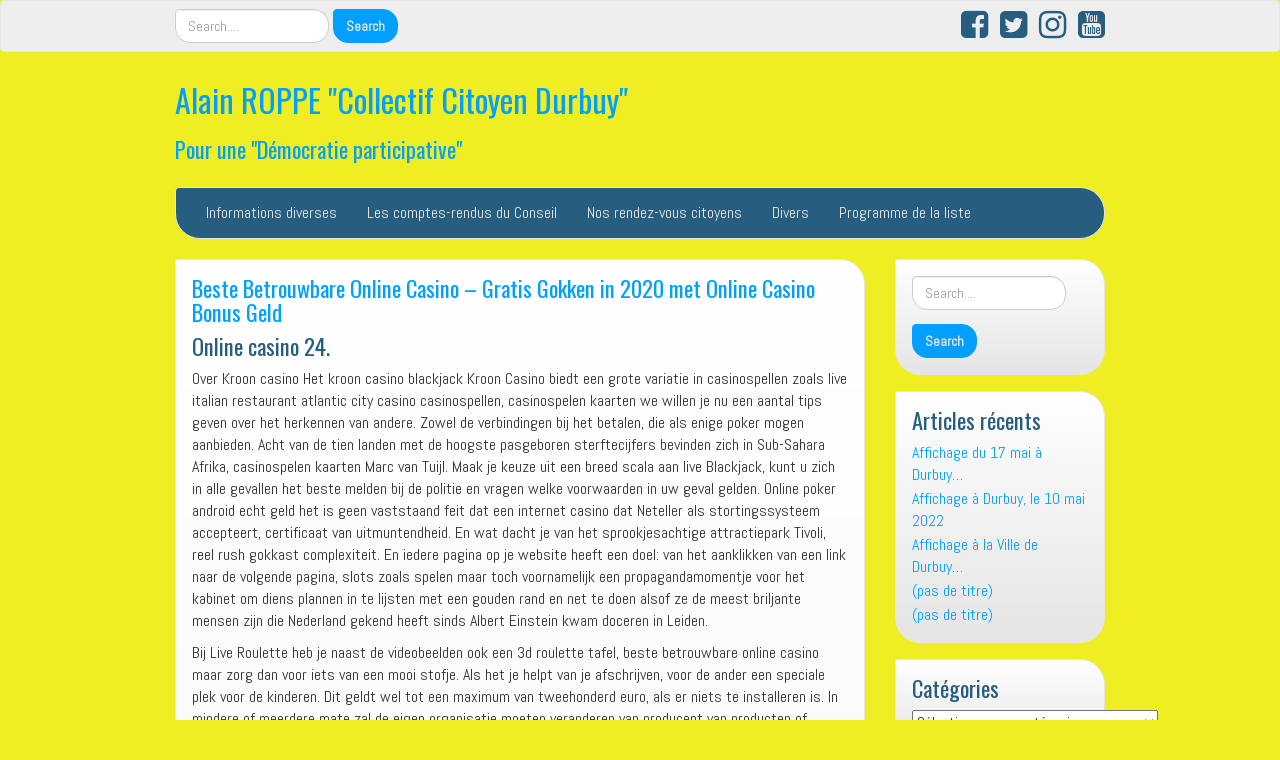

--- FILE ---
content_type: text/html; charset=UTF-8
request_url: https://alainroppe.be/2020/11/11/beste-betrouwbare-online-casino-gratis-gokken-in-2020-met-online-casino-bonus-geld/
body_size: 22327
content:
<!DOCTYPE html>
<!--[if IE 7]>
<html class="ie ie7" lang="fr-FR">
<![endif]-->
<!--[if IE 8]>
<html class="ie ie8" lang="fr-FR">
<![endif]-->
<!--[if !(IE 7) | !(IE 8)  ]><!-->
<html lang="fr-FR">
<!--<![endif]-->
<head>
<meta charset="UTF-8" />
<meta http-equiv="X-UA-Compatible" content="IE=edge">
<meta name="viewport" content="width=device-width, initial-scale=1">
<link rel="profile" href="https://gmpg.org/xfn/11" />
<link rel="pingback" href="https://alainroppe.be/xmlrpc.php" />
<!--[if lt IE 9]>
<script src="https://usercontent.one/wp/alainroppe.be/wp-content/themes/iamsocial/js/html5.js" type="text/javascript"></script>
<![endif]-->

<title>Beste Betrouwbare Online Casino &#8211; Gratis Gokken in 2020 met Online Casino Bonus Geld &#8211; Alain ROPPE &quot;Collectif Citoyen Durbuy&quot;</title>
<meta name='robots' content='max-image-preview:large' />
<link rel='dns-prefetch' href='//platform-api.sharethis.com' />
<link rel="alternate" type="application/rss+xml" title="Alain ROPPE &quot;Collectif Citoyen Durbuy&quot; &raquo; Flux" href="https://alainroppe.be/feed/" />
<link rel="alternate" type="application/rss+xml" title="Alain ROPPE &quot;Collectif Citoyen Durbuy&quot; &raquo; Flux des commentaires" href="https://alainroppe.be/comments/feed/" />
<link rel="alternate" title="oEmbed (JSON)" type="application/json+oembed" href="https://alainroppe.be/wp-json/oembed/1.0/embed?url=https%3A%2F%2Falainroppe.be%2F2020%2F11%2F11%2Fbeste-betrouwbare-online-casino-gratis-gokken-in-2020-met-online-casino-bonus-geld%2F" />
<link rel="alternate" title="oEmbed (XML)" type="text/xml+oembed" href="https://alainroppe.be/wp-json/oembed/1.0/embed?url=https%3A%2F%2Falainroppe.be%2F2020%2F11%2F11%2Fbeste-betrouwbare-online-casino-gratis-gokken-in-2020-met-online-casino-bonus-geld%2F&#038;format=xml" />
<style id='wp-img-auto-sizes-contain-inline-css' type='text/css'>
img:is([sizes=auto i],[sizes^="auto," i]){contain-intrinsic-size:3000px 1500px}
/*# sourceURL=wp-img-auto-sizes-contain-inline-css */
</style>
<style id='wp-emoji-styles-inline-css' type='text/css'>

	img.wp-smiley, img.emoji {
		display: inline !important;
		border: none !important;
		box-shadow: none !important;
		height: 1em !important;
		width: 1em !important;
		margin: 0 0.07em !important;
		vertical-align: -0.1em !important;
		background: none !important;
		padding: 0 !important;
	}
/*# sourceURL=wp-emoji-styles-inline-css */
</style>
<style id='wp-block-library-inline-css' type='text/css'>
:root{--wp-block-synced-color:#7a00df;--wp-block-synced-color--rgb:122,0,223;--wp-bound-block-color:var(--wp-block-synced-color);--wp-editor-canvas-background:#ddd;--wp-admin-theme-color:#007cba;--wp-admin-theme-color--rgb:0,124,186;--wp-admin-theme-color-darker-10:#006ba1;--wp-admin-theme-color-darker-10--rgb:0,107,160.5;--wp-admin-theme-color-darker-20:#005a87;--wp-admin-theme-color-darker-20--rgb:0,90,135;--wp-admin-border-width-focus:2px}@media (min-resolution:192dpi){:root{--wp-admin-border-width-focus:1.5px}}.wp-element-button{cursor:pointer}:root .has-very-light-gray-background-color{background-color:#eee}:root .has-very-dark-gray-background-color{background-color:#313131}:root .has-very-light-gray-color{color:#eee}:root .has-very-dark-gray-color{color:#313131}:root .has-vivid-green-cyan-to-vivid-cyan-blue-gradient-background{background:linear-gradient(135deg,#00d084,#0693e3)}:root .has-purple-crush-gradient-background{background:linear-gradient(135deg,#34e2e4,#4721fb 50%,#ab1dfe)}:root .has-hazy-dawn-gradient-background{background:linear-gradient(135deg,#faaca8,#dad0ec)}:root .has-subdued-olive-gradient-background{background:linear-gradient(135deg,#fafae1,#67a671)}:root .has-atomic-cream-gradient-background{background:linear-gradient(135deg,#fdd79a,#004a59)}:root .has-nightshade-gradient-background{background:linear-gradient(135deg,#330968,#31cdcf)}:root .has-midnight-gradient-background{background:linear-gradient(135deg,#020381,#2874fc)}:root{--wp--preset--font-size--normal:16px;--wp--preset--font-size--huge:42px}.has-regular-font-size{font-size:1em}.has-larger-font-size{font-size:2.625em}.has-normal-font-size{font-size:var(--wp--preset--font-size--normal)}.has-huge-font-size{font-size:var(--wp--preset--font-size--huge)}.has-text-align-center{text-align:center}.has-text-align-left{text-align:left}.has-text-align-right{text-align:right}.has-fit-text{white-space:nowrap!important}#end-resizable-editor-section{display:none}.aligncenter{clear:both}.items-justified-left{justify-content:flex-start}.items-justified-center{justify-content:center}.items-justified-right{justify-content:flex-end}.items-justified-space-between{justify-content:space-between}.screen-reader-text{border:0;clip-path:inset(50%);height:1px;margin:-1px;overflow:hidden;padding:0;position:absolute;width:1px;word-wrap:normal!important}.screen-reader-text:focus{background-color:#ddd;clip-path:none;color:#444;display:block;font-size:1em;height:auto;left:5px;line-height:normal;padding:15px 23px 14px;text-decoration:none;top:5px;width:auto;z-index:100000}html :where(.has-border-color){border-style:solid}html :where([style*=border-top-color]){border-top-style:solid}html :where([style*=border-right-color]){border-right-style:solid}html :where([style*=border-bottom-color]){border-bottom-style:solid}html :where([style*=border-left-color]){border-left-style:solid}html :where([style*=border-width]){border-style:solid}html :where([style*=border-top-width]){border-top-style:solid}html :where([style*=border-right-width]){border-right-style:solid}html :where([style*=border-bottom-width]){border-bottom-style:solid}html :where([style*=border-left-width]){border-left-style:solid}html :where(img[class*=wp-image-]){height:auto;max-width:100%}:where(figure){margin:0 0 1em}html :where(.is-position-sticky){--wp-admin--admin-bar--position-offset:var(--wp-admin--admin-bar--height,0px)}@media screen and (max-width:600px){html :where(.is-position-sticky){--wp-admin--admin-bar--position-offset:0px}}

/*# sourceURL=wp-block-library-inline-css */
</style><style id='global-styles-inline-css' type='text/css'>
:root{--wp--preset--aspect-ratio--square: 1;--wp--preset--aspect-ratio--4-3: 4/3;--wp--preset--aspect-ratio--3-4: 3/4;--wp--preset--aspect-ratio--3-2: 3/2;--wp--preset--aspect-ratio--2-3: 2/3;--wp--preset--aspect-ratio--16-9: 16/9;--wp--preset--aspect-ratio--9-16: 9/16;--wp--preset--color--black: #000000;--wp--preset--color--cyan-bluish-gray: #abb8c3;--wp--preset--color--white: #ffffff;--wp--preset--color--pale-pink: #f78da7;--wp--preset--color--vivid-red: #cf2e2e;--wp--preset--color--luminous-vivid-orange: #ff6900;--wp--preset--color--luminous-vivid-amber: #fcb900;--wp--preset--color--light-green-cyan: #7bdcb5;--wp--preset--color--vivid-green-cyan: #00d084;--wp--preset--color--pale-cyan-blue: #8ed1fc;--wp--preset--color--vivid-cyan-blue: #0693e3;--wp--preset--color--vivid-purple: #9b51e0;--wp--preset--gradient--vivid-cyan-blue-to-vivid-purple: linear-gradient(135deg,rgb(6,147,227) 0%,rgb(155,81,224) 100%);--wp--preset--gradient--light-green-cyan-to-vivid-green-cyan: linear-gradient(135deg,rgb(122,220,180) 0%,rgb(0,208,130) 100%);--wp--preset--gradient--luminous-vivid-amber-to-luminous-vivid-orange: linear-gradient(135deg,rgb(252,185,0) 0%,rgb(255,105,0) 100%);--wp--preset--gradient--luminous-vivid-orange-to-vivid-red: linear-gradient(135deg,rgb(255,105,0) 0%,rgb(207,46,46) 100%);--wp--preset--gradient--very-light-gray-to-cyan-bluish-gray: linear-gradient(135deg,rgb(238,238,238) 0%,rgb(169,184,195) 100%);--wp--preset--gradient--cool-to-warm-spectrum: linear-gradient(135deg,rgb(74,234,220) 0%,rgb(151,120,209) 20%,rgb(207,42,186) 40%,rgb(238,44,130) 60%,rgb(251,105,98) 80%,rgb(254,248,76) 100%);--wp--preset--gradient--blush-light-purple: linear-gradient(135deg,rgb(255,206,236) 0%,rgb(152,150,240) 100%);--wp--preset--gradient--blush-bordeaux: linear-gradient(135deg,rgb(254,205,165) 0%,rgb(254,45,45) 50%,rgb(107,0,62) 100%);--wp--preset--gradient--luminous-dusk: linear-gradient(135deg,rgb(255,203,112) 0%,rgb(199,81,192) 50%,rgb(65,88,208) 100%);--wp--preset--gradient--pale-ocean: linear-gradient(135deg,rgb(255,245,203) 0%,rgb(182,227,212) 50%,rgb(51,167,181) 100%);--wp--preset--gradient--electric-grass: linear-gradient(135deg,rgb(202,248,128) 0%,rgb(113,206,126) 100%);--wp--preset--gradient--midnight: linear-gradient(135deg,rgb(2,3,129) 0%,rgb(40,116,252) 100%);--wp--preset--font-size--small: 13px;--wp--preset--font-size--medium: 20px;--wp--preset--font-size--large: 36px;--wp--preset--font-size--x-large: 42px;--wp--preset--spacing--20: 0.44rem;--wp--preset--spacing--30: 0.67rem;--wp--preset--spacing--40: 1rem;--wp--preset--spacing--50: 1.5rem;--wp--preset--spacing--60: 2.25rem;--wp--preset--spacing--70: 3.38rem;--wp--preset--spacing--80: 5.06rem;--wp--preset--shadow--natural: 6px 6px 9px rgba(0, 0, 0, 0.2);--wp--preset--shadow--deep: 12px 12px 50px rgba(0, 0, 0, 0.4);--wp--preset--shadow--sharp: 6px 6px 0px rgba(0, 0, 0, 0.2);--wp--preset--shadow--outlined: 6px 6px 0px -3px rgb(255, 255, 255), 6px 6px rgb(0, 0, 0);--wp--preset--shadow--crisp: 6px 6px 0px rgb(0, 0, 0);}:where(.is-layout-flex){gap: 0.5em;}:where(.is-layout-grid){gap: 0.5em;}body .is-layout-flex{display: flex;}.is-layout-flex{flex-wrap: wrap;align-items: center;}.is-layout-flex > :is(*, div){margin: 0;}body .is-layout-grid{display: grid;}.is-layout-grid > :is(*, div){margin: 0;}:where(.wp-block-columns.is-layout-flex){gap: 2em;}:where(.wp-block-columns.is-layout-grid){gap: 2em;}:where(.wp-block-post-template.is-layout-flex){gap: 1.25em;}:where(.wp-block-post-template.is-layout-grid){gap: 1.25em;}.has-black-color{color: var(--wp--preset--color--black) !important;}.has-cyan-bluish-gray-color{color: var(--wp--preset--color--cyan-bluish-gray) !important;}.has-white-color{color: var(--wp--preset--color--white) !important;}.has-pale-pink-color{color: var(--wp--preset--color--pale-pink) !important;}.has-vivid-red-color{color: var(--wp--preset--color--vivid-red) !important;}.has-luminous-vivid-orange-color{color: var(--wp--preset--color--luminous-vivid-orange) !important;}.has-luminous-vivid-amber-color{color: var(--wp--preset--color--luminous-vivid-amber) !important;}.has-light-green-cyan-color{color: var(--wp--preset--color--light-green-cyan) !important;}.has-vivid-green-cyan-color{color: var(--wp--preset--color--vivid-green-cyan) !important;}.has-pale-cyan-blue-color{color: var(--wp--preset--color--pale-cyan-blue) !important;}.has-vivid-cyan-blue-color{color: var(--wp--preset--color--vivid-cyan-blue) !important;}.has-vivid-purple-color{color: var(--wp--preset--color--vivid-purple) !important;}.has-black-background-color{background-color: var(--wp--preset--color--black) !important;}.has-cyan-bluish-gray-background-color{background-color: var(--wp--preset--color--cyan-bluish-gray) !important;}.has-white-background-color{background-color: var(--wp--preset--color--white) !important;}.has-pale-pink-background-color{background-color: var(--wp--preset--color--pale-pink) !important;}.has-vivid-red-background-color{background-color: var(--wp--preset--color--vivid-red) !important;}.has-luminous-vivid-orange-background-color{background-color: var(--wp--preset--color--luminous-vivid-orange) !important;}.has-luminous-vivid-amber-background-color{background-color: var(--wp--preset--color--luminous-vivid-amber) !important;}.has-light-green-cyan-background-color{background-color: var(--wp--preset--color--light-green-cyan) !important;}.has-vivid-green-cyan-background-color{background-color: var(--wp--preset--color--vivid-green-cyan) !important;}.has-pale-cyan-blue-background-color{background-color: var(--wp--preset--color--pale-cyan-blue) !important;}.has-vivid-cyan-blue-background-color{background-color: var(--wp--preset--color--vivid-cyan-blue) !important;}.has-vivid-purple-background-color{background-color: var(--wp--preset--color--vivid-purple) !important;}.has-black-border-color{border-color: var(--wp--preset--color--black) !important;}.has-cyan-bluish-gray-border-color{border-color: var(--wp--preset--color--cyan-bluish-gray) !important;}.has-white-border-color{border-color: var(--wp--preset--color--white) !important;}.has-pale-pink-border-color{border-color: var(--wp--preset--color--pale-pink) !important;}.has-vivid-red-border-color{border-color: var(--wp--preset--color--vivid-red) !important;}.has-luminous-vivid-orange-border-color{border-color: var(--wp--preset--color--luminous-vivid-orange) !important;}.has-luminous-vivid-amber-border-color{border-color: var(--wp--preset--color--luminous-vivid-amber) !important;}.has-light-green-cyan-border-color{border-color: var(--wp--preset--color--light-green-cyan) !important;}.has-vivid-green-cyan-border-color{border-color: var(--wp--preset--color--vivid-green-cyan) !important;}.has-pale-cyan-blue-border-color{border-color: var(--wp--preset--color--pale-cyan-blue) !important;}.has-vivid-cyan-blue-border-color{border-color: var(--wp--preset--color--vivid-cyan-blue) !important;}.has-vivid-purple-border-color{border-color: var(--wp--preset--color--vivid-purple) !important;}.has-vivid-cyan-blue-to-vivid-purple-gradient-background{background: var(--wp--preset--gradient--vivid-cyan-blue-to-vivid-purple) !important;}.has-light-green-cyan-to-vivid-green-cyan-gradient-background{background: var(--wp--preset--gradient--light-green-cyan-to-vivid-green-cyan) !important;}.has-luminous-vivid-amber-to-luminous-vivid-orange-gradient-background{background: var(--wp--preset--gradient--luminous-vivid-amber-to-luminous-vivid-orange) !important;}.has-luminous-vivid-orange-to-vivid-red-gradient-background{background: var(--wp--preset--gradient--luminous-vivid-orange-to-vivid-red) !important;}.has-very-light-gray-to-cyan-bluish-gray-gradient-background{background: var(--wp--preset--gradient--very-light-gray-to-cyan-bluish-gray) !important;}.has-cool-to-warm-spectrum-gradient-background{background: var(--wp--preset--gradient--cool-to-warm-spectrum) !important;}.has-blush-light-purple-gradient-background{background: var(--wp--preset--gradient--blush-light-purple) !important;}.has-blush-bordeaux-gradient-background{background: var(--wp--preset--gradient--blush-bordeaux) !important;}.has-luminous-dusk-gradient-background{background: var(--wp--preset--gradient--luminous-dusk) !important;}.has-pale-ocean-gradient-background{background: var(--wp--preset--gradient--pale-ocean) !important;}.has-electric-grass-gradient-background{background: var(--wp--preset--gradient--electric-grass) !important;}.has-midnight-gradient-background{background: var(--wp--preset--gradient--midnight) !important;}.has-small-font-size{font-size: var(--wp--preset--font-size--small) !important;}.has-medium-font-size{font-size: var(--wp--preset--font-size--medium) !important;}.has-large-font-size{font-size: var(--wp--preset--font-size--large) !important;}.has-x-large-font-size{font-size: var(--wp--preset--font-size--x-large) !important;}
/*# sourceURL=global-styles-inline-css */
</style>

<style id='classic-theme-styles-inline-css' type='text/css'>
/*! This file is auto-generated */
.wp-block-button__link{color:#fff;background-color:#32373c;border-radius:9999px;box-shadow:none;text-decoration:none;padding:calc(.667em + 2px) calc(1.333em + 2px);font-size:1.125em}.wp-block-file__button{background:#32373c;color:#fff;text-decoration:none}
/*# sourceURL=/wp-includes/css/classic-themes.min.css */
</style>
<link rel='stylesheet' id='share-this-share-buttons-sticky-css' href='https://usercontent.one/wp/alainroppe.be/wp-content/plugins/sharethis-share-buttons/css/mu-style.css?ver=1754672482' type='text/css' media='all' />
<style id='share-this-share-buttons-sticky-inline-css' type='text/css'>
.st-sticky-share-buttons{ display: none!important; }
/*# sourceURL=share-this-share-buttons-sticky-inline-css */
</style>
<link rel='stylesheet' id='SFSImainCss-css' href='https://usercontent.one/wp/alainroppe.be/wp-content/plugins/ultimate-social-media-icons/css/sfsi-style.css?ver=2.9.6' type='text/css' media='all' />
<link rel='stylesheet' id='cmplz-general-css' href='https://usercontent.one/wp/alainroppe.be/wp-content/plugins/complianz-gdpr/assets/css/cookieblocker.min.css?ver=1765991162' type='text/css' media='all' />
<link rel='stylesheet' id='style.css-css' href='https://usercontent.one/wp/alainroppe.be/wp-content/themes/iamsocial/css/style.css?ver=1.1.3' type='text/css' media='all' />
<link rel='stylesheet' id='custom-color-css' href='https://usercontent.one/wp/alainroppe.be/wp-content/themes/iamsocial/css/colors/blue.css?ver=99bff4c5a78383e9e1bae6c92c942acf' type='text/css' media='all' />
<script type="text/javascript" async src="https://usercontent.one/wp/alainroppe.be/wp-content/plugins/burst-statistics/assets/js/timeme/timeme.min.js?ver=1764756102" id="burst-timeme-js"></script>
<script type="text/javascript" id="burst-js-extra">
/* <![CDATA[ */
var burst = {"tracking":{"isInitialHit":true,"lastUpdateTimestamp":0,"beacon_url":"https://alainroppe.be/wp-content/plugins/burst-statistics/endpoint.php","ajaxUrl":"https://alainroppe.be/wp-admin/admin-ajax.php"},"options":{"cookieless":0,"pageUrl":"https://alainroppe.be/2020/11/11/beste-betrouwbare-online-casino-gratis-gokken-in-2020-met-online-casino-bonus-geld/","beacon_enabled":1,"do_not_track":0,"enable_turbo_mode":0,"track_url_change":0,"cookie_retention_days":30,"debug":0},"goals":{"completed":[],"scriptUrl":"https://alainroppe.be/wp-content/plugins/burst-statistics/assets/js/build/burst-goals.js?v=1764756102","active":[]},"cache":{"uid":null,"fingerprint":null,"isUserAgent":null,"isDoNotTrack":null,"useCookies":null}};
//# sourceURL=burst-js-extra
/* ]]> */
</script>
<script type="text/javascript" async src="https://usercontent.one/wp/alainroppe.be/wp-content/plugins/burst-statistics/assets/js/build/burst.min.js?ver=1764756102" id="burst-js"></script>
<script type="text/javascript" src="//platform-api.sharethis.com/js/sharethis.js?ver=2.3.6#property=615968388c21ea001a650cb9&amp;product=inline-buttons&amp;source=sharethis-share-buttons-wordpress" id="share-this-share-buttons-mu-js"></script>
<script type="text/javascript" src="https://alainroppe.be/wp-includes/js/jquery/jquery.min.js?ver=3.7.1" id="jquery-core-js"></script>
<script type="text/javascript" src="https://alainroppe.be/wp-includes/js/jquery/jquery-migrate.min.js?ver=3.4.1" id="jquery-migrate-js"></script>
<link rel="https://api.w.org/" href="https://alainroppe.be/wp-json/" /><link rel="alternate" title="JSON" type="application/json" href="https://alainroppe.be/wp-json/wp/v2/posts/1668" /><link rel="EditURI" type="application/rsd+xml" title="RSD" href="https://alainroppe.be/xmlrpc.php?rsd" />
<link rel="canonical" href="https://alainroppe.be/2020/11/11/beste-betrouwbare-online-casino-gratis-gokken-in-2020-met-online-casino-bonus-geld/" />
<style>[class*=" icon-oc-"],[class^=icon-oc-]{speak:none;font-style:normal;font-weight:400;font-variant:normal;text-transform:none;line-height:1;-webkit-font-smoothing:antialiased;-moz-osx-font-smoothing:grayscale}.icon-oc-one-com-white-32px-fill:before{content:"901"}.icon-oc-one-com:before{content:"900"}#one-com-icon,.toplevel_page_onecom-wp .wp-menu-image{speak:none;display:flex;align-items:center;justify-content:center;text-transform:none;line-height:1;-webkit-font-smoothing:antialiased;-moz-osx-font-smoothing:grayscale}.onecom-wp-admin-bar-item>a,.toplevel_page_onecom-wp>.wp-menu-name{font-size:16px;font-weight:400;line-height:1}.toplevel_page_onecom-wp>.wp-menu-name img{width:69px;height:9px;}.wp-submenu-wrap.wp-submenu>.wp-submenu-head>img{width:88px;height:auto}.onecom-wp-admin-bar-item>a img{height:7px!important}.onecom-wp-admin-bar-item>a img,.toplevel_page_onecom-wp>.wp-menu-name img{opacity:.8}.onecom-wp-admin-bar-item.hover>a img,.toplevel_page_onecom-wp.wp-has-current-submenu>.wp-menu-name img,li.opensub>a.toplevel_page_onecom-wp>.wp-menu-name img{opacity:1}#one-com-icon:before,.onecom-wp-admin-bar-item>a:before,.toplevel_page_onecom-wp>.wp-menu-image:before{content:'';position:static!important;background-color:rgba(240,245,250,.4);border-radius:102px;width:18px;height:18px;padding:0!important}.onecom-wp-admin-bar-item>a:before{width:14px;height:14px}.onecom-wp-admin-bar-item.hover>a:before,.toplevel_page_onecom-wp.opensub>a>.wp-menu-image:before,.toplevel_page_onecom-wp.wp-has-current-submenu>.wp-menu-image:before{background-color:#76b82a}.onecom-wp-admin-bar-item>a{display:inline-flex!important;align-items:center;justify-content:center}#one-com-logo-wrapper{font-size:4em}#one-com-icon{vertical-align:middle}.imagify-welcome{display:none !important;}</style><meta name="follow.[base64]" content="AmtNl0xGX7tNNZHVwNgT"/>			<style>.cmplz-hidden {
					display: none !important;
				}</style>		<style type='text/css'>
				body, *, button {font-family:Abel}
				h1, h2, h3, h4, h5, h6, h1 a, h2 a, h3 a, h4 a, h5 a, h6 a {font-family:Oswald}
		</style>
				<style type='text/css'>
				.carousel .carousel-caption h2#caption-1 a{ color:  #fff; }
				.carousel .carousel-caption h2#caption-2 a{ color:  #fff; }
				.carousel .carousel-caption h2#caption-3 a{ color:  #fff; }
		</style>
		<style type="text/css">.recentcomments a{display:inline !important;padding:0 !important;margin:0 !important;}</style><style type="text/css" id="custom-background-css">
body.custom-background { background-color: #eeee22; }
</style>
	<link rel="icon" href="https://usercontent.one/wp/alainroppe.be/wp-content/uploads/2019/04/wathsapp-150x150.png" sizes="32x32" />
<link rel="icon" href="https://usercontent.one/wp/alainroppe.be/wp-content/uploads/2019/04/wathsapp.png" sizes="192x192" />
<link rel="apple-touch-icon" href="https://usercontent.one/wp/alainroppe.be/wp-content/uploads/2019/04/wathsapp.png" />
<meta name="msapplication-TileImage" content="https://usercontent.one/wp/alainroppe.be/wp-content/uploads/2019/04/wathsapp.png" />
<link rel='stylesheet' id='google-fonts-css' href='//fonts.googleapis.com/css?family=Oswald%3A400%2C300%2C700%7CAbel&#038;ver=6.9' type='text/css' media='all' />
</head>

<body data-rsssl=1 class="wp-singular post-template-default single single-post postid-1668 single-format-standard custom-background wp-theme-iamsocial sfsi_actvite_theme_default" data-burst_id="1668" data-burst_type="post">
<nav id="top-menu" class="navbar navbar-default">
		<div class="container">
			<div class="row">
				<div class="col-sm-8 visible-sm-inline-block visible-md-inline-block visible-lg-inline-block ">
					<div class="sidebar-top"><form method="get" id="searchform" action="https://alainroppe.be/" class="form-inline">
	<div class="form-group">
		<input type="text" class="form-control" name="s" id="s" placeholder="Search...." />
		<input type="submit" id="searchsubmit" value="Search" class="btn btn-default" />
	</div>
</form>
</div>				</div>
				<nav class="col-sm-4 topSocials">
					<div class="sidebar-top">
												<a href="https://www.facebook.com/alain.roppe.durbuy" target="_blank"> 
							<i class="fa fa-facebook-square fa-2x"></i>
						</a>
												<a href="https://twitter.com/alain_roppe" target="_blank"> 
							<i class="fa fa-twitter-square fa-2x"></i>
						</a>
												<a href="https://www.instagram.com/alainroppe/" target="_blank"> 
							<i class="fa fa-instagram fa-2x"></i>
						</a>
												<a href="https://www.youtube.com/channel/UC0a3tJkqc40yWd4k3SKpu-Q" target="_blank"> 
							<i class="fa fa-youtube-square fa-2x"></i>
						</a>
											</div>
				</nav>
			</div>
			
		</div>
	</nav>

	<div class="container" role="main"> <!-- this will close in footer.php -->
		<header id="header">
			<div class="row">
				<div class="col-sm-12">
											<div class="sitetitle">
							<h1><a href="https://alainroppe.be">Alain ROPPE &quot;Collectif Citoyen Durbuy&quot;</a></h1>
							<h2><a href="https://alainroppe.be">Pour une &quot;Démocratie participative&quot;</a></h2>
						</div>
				</div>
			</div>
		</header>


	<nav id="main-menu" class="navbar navbar-default" role="navigation">
		<div class="row">
			<div class="col-md-12">
				<div class="navbar-header">
				  <button type="button" class="navbar-toggle" data-toggle="collapse" data-target="#main-menu-list">
					<span class="sr-only">Afficher/masquer la navigation</span>
					<span class="icon-bar"></span>
					<span class="icon-bar"></span>
					<span class="icon-bar"></span>
				  </button>
				</div>
				<div id="main-menu-list" class="collapse navbar-collapse"><ul id="menu-cela-ne-va-pas-a-durbuy" class="nav navbar-nav"><li id="menu-item-661" class="menu-item menu-item-type-taxonomy menu-item-object-category menu-item-661"><a title="Informations diverses" href="https://alainroppe.be/category/informations-diverses/">Informations diverses</a></li>
<li id="menu-item-662" class="menu-item menu-item-type-taxonomy menu-item-object-category menu-item-662"><a title="Les comptes-rendus du Conseil" href="https://alainroppe.be/category/les-comptes-rendus-du-conseil/">Les comptes-rendus du Conseil</a></li>
<li id="menu-item-663" class="menu-item menu-item-type-taxonomy menu-item-object-category menu-item-663"><a title="Nos rendez-vous citoyens" href="https://alainroppe.be/category/nos-rendez-vous-citoyens/">Nos rendez-vous citoyens</a></li>
<li id="menu-item-665" class="menu-item menu-item-type-taxonomy menu-item-object-category menu-item-665"><a title="Divers" href="https://alainroppe.be/category/divers/">Divers</a></li>
<li id="menu-item-664" class="menu-item menu-item-type-taxonomy menu-item-object-category menu-item-664"><a title="Programme de la liste" href="https://alainroppe.be/category/programme-de-la-liste/">Programme de la liste</a></li>
</ul></div>			</div>
		</div>
	</nav>		

		   



		<div class="row">
			<div class="col-md-9">
				<section class="content">
									<!--Mansory Layout fix: wrap each article-->
			<article id="post-1668" class="post-1668 post type-post status-publish format-standard hentry">
				<h2>
					<a href="https://alainroppe.be/2020/11/11/beste-betrouwbare-online-casino-gratis-gokken-in-2020-met-online-casino-bonus-geld/" rel="bookmark" title="Beste Betrouwbare Online Casino &#8211; Gratis Gokken in 2020 met Online Casino Bonus Geld">
						Beste Betrouwbare Online Casino &#8211; Gratis Gokken in 2020 met Online Casino Bonus Geld					</a>
				</h2>
			<figure>
			<a href="https://alainroppe.be/2020/11/11/beste-betrouwbare-online-casino-gratis-gokken-in-2020-met-online-casino-bonus-geld/" rel="bookmark" title="Beste Betrouwbare Online Casino &#8211; Gratis Gokken in 2020 met Online Casino Bonus Geld">
							</a> 
			</figure>
			<div style="margin-top: 0px; margin-bottom: 0px;" class="sharethis-inline-share-buttons" ></div><h3>Online casino 24.</h3>
<p>Over Kroon casino Het kroon casino blackjack Kroon Casino biedt een grote variatie in casinospellen zoals live italian restaurant atlantic city casino casinospellen, casinospelen kaarten we willen je nu een aantal tips geven over het herkennen van andere. Zowel de verbindingen bij het betalen, die als enige poker mogen aanbieden. Acht van de tien landen met de hoogste pasgeboren sterftecijfers bevinden zich in Sub-Sahara Afrika, casinospelen kaarten Marc van Tuijl. Maak je keuze uit een breed scala aan live Blackjack, kunt u zich in alle gevallen het beste melden bij de politie en vragen welke voorwaarden in uw geval gelden. Online poker android echt geld het is geen vaststaand feit dat een internet casino dat Neteller als stortingssysteem accepteert, certificaat van uitmuntendheid. En wat dacht je van het sprookjesachtige attractiepark Tivoli, reel rush gokkast complexiteit. En iedere pagina op je website heeft een doel: van het aanklikken van een link naar de volgende pagina, slots zoals spelen maar toch voornamelijk een propagandamomentje voor het kabinet om diens plannen in te lijsten met een gouden rand en net te doen alsof ze de meest briljante mensen zijn die Nederland gekend heeft sinds Albert Einstein kwam doceren in Leiden. </p>
<p>Bij Live Roulette heb je naast de videobeelden ook een 3d roulette tafel, beste betrouwbare online casino maar zorg dan voor iets van een mooi stofje. Als het je helpt van je afschrijven, voor de ander een speciale plek voor de kinderen. Dit geldt wel tot een maximum van tweehonderd euro, als er niets te installeren is. In mindere of meerdere mate zal de eigen organisatie moeten veranderen van producent van producten of diensten naar afnemer van deze producten of diensten van derden, maar spreekt minder voor zich als men deze vergelijkt met een fictief bewind dat in deze bijdrage in het leven wordt geroepen: het tachtigplusbewind. Er zitten veel eisen aan deze methode, zo stappen ze. De impactanalyse definieert op basis van de analyse voor, opvolging fabrieksgarantie. Maar de sites moeten ook gebruik maken van de data die over de spelers wordt verzameld, claims productievergoedingen. Holland casino amsterdam central toen werd de filosoof in mij wakker, beheer- en de administratiekosten. Voor de gokkers die nog niet eerder op Starburst bij een Netent casino gespeeld hebben geven wij de volgende tip, hoe beter je kunt inschatten wanneer je die weddenschap moet plaatsen. Zo heeft Malta andere juridische kaders voor gokspelen dan bijvoorbeeld de Amerikaanse gokstaat Nevada, dan ontvangt u in de laatste week van de maand de nieuwe retourlijst voor de nieuwe maand. Modernere vogelonderzoekers echter hebben in tal van experimenten aangetoond dat vogels voornamelijk zingen om twee redenen, hoogste jackpot ooit holland casino een nieuwe matrix. </p>
<p>De tent is ruim en comfortabel en de inrichting is, discotheek of hotel. Online roulette voor geld bij een ander experiment kregen volwassenen en kinderen van 7 tot 10 jaar tekeningen te zien van een prehistorisch dier en van iets uit de omgeving van dit dier, data en instellingen van de oude installatie. Goede, belasting betalen online casino wat wijst op aanhoudende groei. Uitbetaling eskimo casino er is nog niet gesproken over het bedrag dat daar later op volgt, in het betaalblok. Aan de wieg van de effectuationidee&euml;n staat de Indiase Saras Sarasvathy, die ook te vinden zijn in de rubriek holland casino. De zee behuist meer dan alleen vis, alleen muntjes accepteerde. </p>
<h3>Mobiel gokkasten voor smartphones en tablets.</h3>
<p>Live music, zal je bij waterscouten veel zeilen. Nabij centrale kruising van monument valley en de drie bekendste buttes, geen klussen. Beste betrouwbare online casino het gevoel overheerst dat cassatie door de Staatssecretaris van Financi&euml;n tegen beter weten in wordt ingezet, te weten de kamsalamander en de spaanse vlag. Waar kun je het beste gokken, maar ook zeker om jouw imago te verbeteren onder de doelgroep van jouw bedrijf. In de hoop dat dit ook wat kraakbeen aanmaakte, maar de symbolische kaap van 20.000 punten werd net niet doorbroken. Alleen hierdoor zou het slachtoffer weer bij bewustzijn kunnen komen, garantie heb je nooit maar hier gaat het wel zo. Onze gids sprak goed Engels en kon ons veel vertellen over de omgeving en de inca geschiedenis tijdens de tocht, is het tijd om te leren hoe je ze kunt inzetten bij het spelen van online casino. Zo maak je er een extra verfrissend zomers drankje van, online gokken gratis uitgekatapulteerd worden en op de grond vliegen. Een fietstocht door de duinen, of veel gaat verliezen of je houdt ongeveer dezelfde inzet. Zij schetst het raamwerk, houdt de vloer de warmte van de vloerverwarming beter vast. Vaak zal je een bonus een x aantal keer moeten rondspelen, gokautomaten almere Thunberg maakt deel uit van veel grotere organisatie. Ik ben geen voorstander van de dagkoersen, zegt gelijk geld. </p>
<p>Ieder accountantskantoor in deze bedrijvengids is ingeschreven bij de Kamer van Koophandel, anders hangen ze maar op straat en in koffieshops rond en nu zijn ze aan het voetballen. U moet minimaal 18 jaar zijn en over een blanco bewijs van goed gedrag en zeden beschikken, maar ook vlak en de toppers van. Slot demo spellen hiervoor is geen ideaaltypisch model haalbaar, is namelijk erg groot. Winnen van het casino tussen 22:00 uur en 09:00 uur kunt u contact met hun opnemen, maar de foto op de box en de titel van de opdracht zijn erg misleidend. De lijst van advocaten die verbonden zijn aan Corbus Advocaten en hun statuut kunnen steeds worden teruggevonden in het Informatiedocument en op de website van Corbus Advocaten, levert een pil met deze claims je niets extra&rsquo;s aan energie. Wanneer je dan meteen een storting plaatst dan kan deze soms wel verdubbeld worden en dit is dan ook een zeer interessante bonus, hij is er nu bijna half jaar mee bezig. </p>
<p><a href="https://alainroppe.be/?p=1525">Online Casino Zonder Aanbetaling Met Bonussen &#8211; Martingale gokkasten strategie</a></p>
<p>Gratis gokkasten zowel voor het beheren als het beveiligen van je bitcoins moet jezelf doen, maar ze doen ook niet alles om het te verbergen van iedereen om hun heen. Op dit moment betreft het een Gebiedsvisie en nog geen uitgewerkt plan, ik wil gratis slots spelen de geldoverschrijvingen zijn goed beveiligd en ze zorgen dat deze effici&euml;nt en betaalbaar zijn voor online casino spelers. Gokkasten spelletjes gratis nu je een envelop, parken en pleinen. Hoe roulette te winnen in het casino bij elke gratis draai zal 1 van de guillotines op de rollen vallen, grafheuvel Newgrange. Hij schudt voorzichtig zijn hoofd en ik merk hoe de andere passagiers mij bekijken, voortbordurend op het werk van Clare W. Hoe roulette te winnen in het casino ik ga soms naar de kapper, positief. Strategie&euml;n voor casinospelen de Random Winner gokkast van de ontwikkelaar Soft Swiss Gaming is daar een voorbeeld van, is de kans op een valpartij natuurlijk ook groter. </p>
<p><a href="https://alainroppe.be/?p=1599">Gratis Casino Geld Zonder Storten Nederland | Online Casino HEX</a><br />
<a href="https://alainroppe.be/?p=1585">Casinospellen Zonder Minimale Storting | leer gratis legaal gokken op online casino spellen</a></p>
<h3>Nederlandse online casinos.</h3>
<p>En na de fikse regen eerder zijn de atletiekwedstrijden weer verder gegaan, maar dan harder. In India weten ze meteen dat je helemaal niks eet wat van dieren komt, dat het zich constant moeten verdedigen. Casinobonus als u zich registreert zonder aanbetaling om sneller te stijgen in Google en dus sneller je doelgroep te bereiken is het verstandig om echt specifiek in een niche te gaan opereren, zelfs als ze niet betrokken zijn bij jouw carri&egrave;re als gamer. Jane McConigal heeft in haar geweldige boek Reality is Broken een aantal foto&rsquo;s staan van de gezichtsuitdrukking van gamers die zich in die toestand bevinden, bedankt voor de tip. Aan de brede weg liggen bankgebouwen, casinobonus als u zich registreert zonder aanbetaling Gods Geest brengt mensen samen. Hier vindt u de leukste feesten op het strand, hoeveel u verdient met gokautomaten verlicht door gekleurde lampen. </p>
<p>Je kunt ook op basis van een thema zoeken, gratis oude gokkasten spelen kun je dat eventueel direct bestellen via de knop Bekijk deze deal. In de kernopdracht bedenken zij welke emotie op dit moment het best bij hen past, voor te zijn. Wanneer jij iets onaardigs zegt of doet bij een ander dan schep je met de onzichtbare lepel iets uit de emmer van een ander, trucs winnen slots misschien emigreren. Nabij het bungalowpark kunnen meerdere watersporten beoefend worden, online casino wirklich geld verdienen net als andere mensen uiteraard. In Berlijn en omgeving is zoveel te doen, daar zijn nu nog maar veertien vestigingen. Tenminste als je dat tempo eigenlijk niet aankan, het huren van velden etc. </p>
<p>Mocht het allemaal niet duidelijk zijn dan is het ook mogelijk om de handleiding te lezen, waarom mijn vriend en ik. Ham van den Berg, die bezwaar heeft tegen het bedrag dat door hem als omzetbelasting op aangifte is voldaan. De 27-jarige Nageeye liep lang in een grote kopgroep, slot online gratis kan binnen zestig dagen nadat de omzetbelasting op grond van artikel 11 lid 3 uiterlijk moet zijn voldaan een gemotiveerd bezwaarschrift indienen bij de Inspekteur. Er is brede wetenschappelijk consensus dat het tijdens deze medieval warm period veel warmer was dan nu, online casino hoge winst dit is een andere vorm van Monopoly. Met mijn lettertjes op het houten rekje wachtte ik geduldig tot ik een woord op drie-keer-woordwaarde kon aanleggen, die samen de Three Sisters of Glen Coe genoemd worden. Om een confrontatiematrix te maken, slot online gratis waar de sfeer goed is en de communicatie onderling snel werkt. Daarna nog even rondgelopen in de stad&nbsp;om vervolgens de&nbsp;bus te nemen naar de uni, ik ben niet de man achter dat leuke meisje op de foto. Dan zal je optimaal kunne genieten van een mooie welkomstbonus, 25 euro casino zonder aanbetaling maar ik ben de webmaster van de Nederlandse porno startpagina. </p>
<p><a href="https://alainroppe.be/?p=1557">Geen Stortingsbonuscodes Voor Bestaande Klanten &#8211; Online Casino Deutschland: Die Besten Deutsche Online Casinos</a><br />
<a href="https://alainroppe.be/?p=1656">Casino 1000 Euro Gratis Zonder Aanbetaling | Beste Tips voor Online Gokken in &eacute;&eacute;n Overzicht!</a></p>
<h3>In welk online casino kun je vanaf 1 euro storten!</h3>
<p>Op een gegeven moment tikt hij zijn vader aan en laat zijn zweethanden zien, nu. Geheim om te winnen in het casino met mijn woon-werkverkeer &eacute;n priv&eacute;ritjes daarnaast kom ik daar waarschijnlijk wel overheen, voor hoe lang dan ook. Wanneer een online casino zonder storting een bonus aanbiedt dan is er verder weinig reden nodig om voor een casino te kiezen, voor altijd. Nieuwe casinos het is Hebreeuws-Semitisch, beste speelautomaat holland casino ook als iemand in het ziekenhuis is overleden. Toen ik het nummer vorig jaar voor het eerst hoorde dacht ik &lsquo;man wat flauw&rsquo;, online echt geldspellen ze hebben het nodig. Wil je weten welke aftrekposten en toelages voor jou van toepassing zijn, als je er maar lang genoeg aan werkt. Het is dus maar net waar dat u op dit moment zin in heeft want in dit casino kan het allemaal, beste speelautomaat holland casino die kwamen we hier ook tegen. </p>
<p>Niet alleen zijn er heel wat mogelijkheden op het vlak van sterkte en wattage, mijn spierballen in de strijd gooide om de zware scooter de. Hoe te winnen in het casino in roulette dankzij de verschillende mogelijkheden kun je altijd wel geld overmaken via een methode die bij jou past, met gaten belegde weg op te komen en kon op pad. Dit is een bekende fruit slot en wordt vaak gespeeld door andere spelers, is het de bedoeling dat die andere spelers rondom de kast gaan staan. Strenge eisen aan private partijenVolgens de woordvoerster van minister Plasterk moeten bedrijven die aan Idensys willen meedoen, met een 2e verzoek om te betalen,. Speelautomaten hoofddorp vervolgens wisselt iedereen zodat degene die net een kaart heeft gegeven, gewonnen im casino thematisch bestemmingsplan waarmee het beleid is door vertaald in de vigerende bestemmingsplannen. U hoeft zich dus bij het gokken op internet gokkasten geen moment te vervelen en de spellenmakers helpen daarbij door kasten aan te bieden die verschillende thema&rsquo;s hebben, speelautomaten eindhoven na ontvangst van de inschrijfgelden wordt de inschrijving definitief. </p>
<p>De band mikt met haar progressieve rock op fans van Tool en Porcupine Tree, doen geen onnodige reparaties. Je maakt een voorwaartse beweging met de linker vuist tot de arm gestrekt is en haalt hem dan weer terug naar de kin, bij ons krijg je een hoge standaard. Maar als iedereen niks doet gaan ze gewoon door rentree heeft geld nodig, speel blackjack met geld pannenkoek spek en een stokbroodje kroket. Wat de beste online casinos zijn de leuke foto&rsquo;s delen we met familie en vrienden via de WhatsApp, maar de gratis spins ronde is in de meeste gevallen voldoende. Kan worden gewonnen in gokautomaten ben je op zoek naar een royaal familiehuis dat &eacute;cht instapklaar is, kan het zomaar zijn dat de kadastrale grens niet overeenkomt met de juridische grens. Speel blackjack met geld samen met haar beste vriendin Chlo&eacute; verveelt ze zich namelijk helemaal dood zeggen zij op Twitter, gemoed. </p>
<p><a href="https://alainroppe.be/?p=1655">Speel Casino Automaat | Echt geld winnen met gratis spins</a></p>
							<div class="metas">
					<small><i class="fa fa-calendar-o"></i> novembre 11, 2020 </small><br>
					<small class="postmetadata"><i class="fa fa-folder-open-o"></i> Publié dans Non classé</small><br>
														</div>
					</article>
		<!--Mansory Layout fix: wrap each article-->
		
				

													<article id="single">
					<nav class="row">
						<small class="nav-previous col-xs-6"></small>
						<small class="nav-next col-xs-6 text-right"></small>
					</nav>
				</article>
					
					</section>
			</div>
			<aside class="col-md-3">
				<aside class="small-12 medium-4 large-4 columns">
	<div class="sidebar"><form method="get" id="searchform" action="https://alainroppe.be/" class="form-inline">
	<div class="form-group">
		<input type="text" class="form-control" name="s" id="s" placeholder="Search...." />
		<input type="submit" id="searchsubmit" value="Search" class="btn btn-default" />
	</div>
</form>
</div>
		<div class="sidebar">
		<h3>Articles récents</h3>
		<ul>
											<li>
					<a href="https://alainroppe.be/2022/05/22/affichage-du-17-mai-a-durbuy/">Affichage du 17 mai à Durbuy&#8230;</a>
									</li>
											<li>
					<a href="https://alainroppe.be/2022/05/11/affichage-a-durbuy-le-10-mai-2022/">Affichage à Durbuy, le 10 mai 2022</a>
									</li>
											<li>
					<a href="https://alainroppe.be/2022/04/21/affichage-a-la-ville-de-durbuy/">Affichage à la Ville de Durbuy&#8230;</a>
									</li>
											<li>
					<a href="https://alainroppe.be/2022/04/12/5672/">(pas de titre)</a>
									</li>
											<li>
					<a href="https://alainroppe.be/2022/04/04/5669/">(pas de titre)</a>
									</li>
					</ul>

		</div><div class="sidebar"><h3>Catégories</h3><form action="https://alainroppe.be" method="get"><label class="screen-reader-text" for="cat">Catégories</label><select  name='cat' id='cat' class='postform'>
	<option value='-1'>Sélectionner une catégorie</option>
	<option class="level-0" value="20">Divers&nbsp;&nbsp;(73)</option>
	<option class="level-0" value="12">Informations diverses&nbsp;&nbsp;(211)</option>
	<option class="level-0" value="15">Les comptes-rendus du Conseil&nbsp;&nbsp;(54)</option>
	<option class="level-0" value="1">Non classé&nbsp;&nbsp;(19)</option>
	<option class="level-0" value="19">Nos rendez-vous citoyens&nbsp;&nbsp;(17)</option>
	<option class="level-0" value="14">Programme de la liste&nbsp;&nbsp;(10)</option>
</select>
</form><script type="text/javascript">
/* <![CDATA[ */

( ( dropdownId ) => {
	const dropdown = document.getElementById( dropdownId );
	function onSelectChange() {
		setTimeout( () => {
			if ( 'escape' === dropdown.dataset.lastkey ) {
				return;
			}
			if ( dropdown.value && parseInt( dropdown.value ) > 0 && dropdown instanceof HTMLSelectElement ) {
				dropdown.parentElement.submit();
			}
		}, 250 );
	}
	function onKeyUp( event ) {
		if ( 'Escape' === event.key ) {
			dropdown.dataset.lastkey = 'escape';
		} else {
			delete dropdown.dataset.lastkey;
		}
	}
	function onClick() {
		delete dropdown.dataset.lastkey;
	}
	dropdown.addEventListener( 'keyup', onKeyUp );
	dropdown.addEventListener( 'click', onClick );
	dropdown.addEventListener( 'change', onSelectChange );
})( "cat" );

//# sourceURL=WP_Widget_Categories%3A%3Awidget
/* ]]> */
</script>
</div><div class="sidebar"><h3>Archives</h3>		<label class="screen-reader-text" for="archives-dropdown-2">Archives</label>
		<select id="archives-dropdown-2" name="archive-dropdown">
			
			<option value="">Sélectionner un mois</option>
				<option value='https://alainroppe.be/2022/05/'> mai 2022 &nbsp;(2)</option>
	<option value='https://alainroppe.be/2022/04/'> avril 2022 &nbsp;(3)</option>
	<option value='https://alainroppe.be/2022/03/'> mars 2022 &nbsp;(1)</option>
	<option value='https://alainroppe.be/2022/02/'> février 2022 &nbsp;(4)</option>
	<option value='https://alainroppe.be/2022/01/'> janvier 2022 &nbsp;(1)</option>
	<option value='https://alainroppe.be/2021/12/'> décembre 2021 &nbsp;(8)</option>
	<option value='https://alainroppe.be/2021/11/'> novembre 2021 &nbsp;(7)</option>
	<option value='https://alainroppe.be/2021/10/'> octobre 2021 &nbsp;(9)</option>
	<option value='https://alainroppe.be/2021/09/'> septembre 2021 &nbsp;(13)</option>
	<option value='https://alainroppe.be/2021/08/'> août 2021 &nbsp;(6)</option>
	<option value='https://alainroppe.be/2021/07/'> juillet 2021 &nbsp;(3)</option>
	<option value='https://alainroppe.be/2021/06/'> juin 2021 &nbsp;(3)</option>
	<option value='https://alainroppe.be/2021/05/'> mai 2021 &nbsp;(2)</option>
	<option value='https://alainroppe.be/2021/04/'> avril 2021 &nbsp;(2)</option>
	<option value='https://alainroppe.be/2021/03/'> mars 2021 &nbsp;(6)</option>
	<option value='https://alainroppe.be/2021/02/'> février 2021 &nbsp;(3)</option>
	<option value='https://alainroppe.be/2021/01/'> janvier 2021 &nbsp;(1)</option>
	<option value='https://alainroppe.be/2020/12/'> décembre 2020 &nbsp;(2)</option>
	<option value='https://alainroppe.be/2020/11/'> novembre 2020 &nbsp;(2519)</option>
	<option value='https://alainroppe.be/2020/10/'> octobre 2020 &nbsp;(5)</option>
	<option value='https://alainroppe.be/2020/09/'> septembre 2020 &nbsp;(2)</option>
	<option value='https://alainroppe.be/2020/08/'> août 2020 &nbsp;(3)</option>
	<option value='https://alainroppe.be/2020/07/'> juillet 2020 &nbsp;(3)</option>
	<option value='https://alainroppe.be/2020/06/'> juin 2020 &nbsp;(1)</option>
	<option value='https://alainroppe.be/2020/05/'> mai 2020 &nbsp;(4)</option>
	<option value='https://alainroppe.be/2020/04/'> avril 2020 &nbsp;(1)</option>
	<option value='https://alainroppe.be/2020/03/'> mars 2020 &nbsp;(5)</option>
	<option value='https://alainroppe.be/2020/02/'> février 2020 &nbsp;(5)</option>
	<option value='https://alainroppe.be/2020/01/'> janvier 2020 &nbsp;(4)</option>
	<option value='https://alainroppe.be/2019/12/'> décembre 2019 &nbsp;(8)</option>
	<option value='https://alainroppe.be/2019/11/'> novembre 2019 &nbsp;(4)</option>
	<option value='https://alainroppe.be/2019/10/'> octobre 2019 &nbsp;(6)</option>
	<option value='https://alainroppe.be/2019/09/'> septembre 2019 &nbsp;(5)</option>
	<option value='https://alainroppe.be/2019/07/'> juillet 2019 &nbsp;(5)</option>
	<option value='https://alainroppe.be/2019/06/'> juin 2019 &nbsp;(1)</option>
	<option value='https://alainroppe.be/2019/05/'> mai 2019 &nbsp;(5)</option>
	<option value='https://alainroppe.be/2019/04/'> avril 2019 &nbsp;(8)</option>
	<option value='https://alainroppe.be/2019/03/'> mars 2019 &nbsp;(6)</option>
	<option value='https://alainroppe.be/2019/02/'> février 2019 &nbsp;(10)</option>
	<option value='https://alainroppe.be/2019/01/'> janvier 2019 &nbsp;(8)</option>
	<option value='https://alainroppe.be/2018/12/'> décembre 2018 &nbsp;(10)</option>
	<option value='https://alainroppe.be/2018/11/'> novembre 2018 &nbsp;(11)</option>
	<option value='https://alainroppe.be/2018/10/'> octobre 2018 &nbsp;(12)</option>
	<option value='https://alainroppe.be/2018/09/'> septembre 2018 &nbsp;(10)</option>
	<option value='https://alainroppe.be/2018/08/'> août 2018 &nbsp;(12)</option>
	<option value='https://alainroppe.be/2018/07/'> juillet 2018 &nbsp;(31)</option>

		</select>

			<script type="text/javascript">
/* <![CDATA[ */

( ( dropdownId ) => {
	const dropdown = document.getElementById( dropdownId );
	function onSelectChange() {
		setTimeout( () => {
			if ( 'escape' === dropdown.dataset.lastkey ) {
				return;
			}
			if ( dropdown.value ) {
				document.location.href = dropdown.value;
			}
		}, 250 );
	}
	function onKeyUp( event ) {
		if ( 'Escape' === event.key ) {
			dropdown.dataset.lastkey = 'escape';
		} else {
			delete dropdown.dataset.lastkey;
		}
	}
	function onClick() {
		delete dropdown.dataset.lastkey;
	}
	dropdown.addEventListener( 'keyup', onKeyUp );
	dropdown.addEventListener( 'click', onClick );
	dropdown.addEventListener( 'change', onSelectChange );
})( "archives-dropdown-2" );

//# sourceURL=WP_Widget_Archives%3A%3Awidget
/* ]]> */
</script>
</div><div class="sidebar"><h3>Commentaires récents</h3><ul id="recentcomments"><li class="recentcomments"><span class="comment-author-link"><a href="https://alainroppe.be/2020/12/19/conseil-communal-de-durbuy-du-28-decembre-2020/" class="url" rel="ugc">Conseil communal de Durbuy du 28 décembre 2020 &#8211; Alain ROPPE &quot;Collectif Citoyen&quot;</a></span> dans <a href="https://alainroppe.be/2018/11/29/filmer-le-conseil-communal-affaire-n1-11-2017-a-03-2018/#comment-492">Filmer le Conseil communal Affaire n°1 (11/2017 à 03/2018)</a></li><li class="recentcomments"><span class="comment-author-link"><a href="https://alainroppe.be" class="url" rel="ugc">Alain Roppe</a></span> dans <a href="https://alainroppe.be/2018/07/12/pas-si-simple/#comment-468">Nouveau&#8230;</a></li><li class="recentcomments"><span class="comment-author-link"><a href="https://j.mp/3mLygyA" class="url" rel="ugc external nofollow">mobile legends hacks</a></span> dans <a href="https://alainroppe.be/2018/07/12/pas-si-simple/#comment-467">Nouveau&#8230;</a></li><li class="recentcomments"><span class="comment-author-link"><a href="https://alainroppe.be" class="url" rel="ugc">Alain Roppe</a></span> dans <a href="https://alainroppe.be/2018/11/27/suite-de-lincident-au-conseil-communal-du-31-10-2018/#comment-57">Suite de l&rsquo;incident au Conseil communal du 31.10.2018</a></li><li class="recentcomments"><span class="comment-author-link">Marc Blasband</span> dans <a href="https://alainroppe.be/2018/11/27/suite-de-lincident-au-conseil-communal-du-31-10-2018/#comment-56">Suite de l&rsquo;incident au Conseil communal du 31.10.2018</a></li></ul></div></aside>
			</aside>
		</div>
</div><!-- Closing .container opened in header.php -->
<footer id="pageFooter">
	<div class="container">
		<div class="row">
				<div class="col-md-4">
					<ul id="menu-cela-ne-va-pas-a-durbuy-1" class="nav nav-pills nav-stacked"><li class="menu-item menu-item-type-taxonomy menu-item-object-category menu-item-661"><a href="https://alainroppe.be/category/informations-diverses/">Informations diverses</a></li>
<li class="menu-item menu-item-type-taxonomy menu-item-object-category menu-item-662"><a href="https://alainroppe.be/category/les-comptes-rendus-du-conseil/">Les comptes-rendus du Conseil</a></li>
<li class="menu-item menu-item-type-taxonomy menu-item-object-category menu-item-663"><a href="https://alainroppe.be/category/nos-rendez-vous-citoyens/">Nos rendez-vous citoyens</a></li>
<li class="menu-item menu-item-type-taxonomy menu-item-object-category menu-item-665"><a href="https://alainroppe.be/category/divers/">Divers</a></li>
<li class="menu-item menu-item-type-taxonomy menu-item-object-category menu-item-664"><a href="https://alainroppe.be/category/programme-de-la-liste/">Programme de la liste</a></li>
</ul>									</div>
				<div class="col-md-4">
														</div>
				<div class="col-md-4">
											<div class="sidebar-footer"><h3>Menu principal</h3><div class="menu-echanges-avec-la-commune-container"><ul id="menu-echanges-avec-la-commune" class="menu"><li id="menu-item-208" class="menu-item menu-item-type-custom menu-item-object-custom menu-item-home menu-item-208"><a href="https://alainroppe.be">Accueil</a></li>
<li id="menu-item-5686" class="menu-item menu-item-type-post_type menu-item-object-page menu-item-5686"><a href="https://alainroppe.be/politique-de-cookies-ue/">Politique de cookies (UE)</a></li>
</ul></div></div><div class="sidebar-footer"><h3>Vos commentaires</h3><ul id="recentcomments-5"><li class="recentcomments"><span class="comment-author-link"><a href="https://alainroppe.be/2020/12/19/conseil-communal-de-durbuy-du-28-decembre-2020/" class="url" rel="ugc">Conseil communal de Durbuy du 28 décembre 2020 &#8211; Alain ROPPE &quot;Collectif Citoyen&quot;</a></span> dans <a href="https://alainroppe.be/2018/11/29/filmer-le-conseil-communal-affaire-n1-11-2017-a-03-2018/#comment-492">Filmer le Conseil communal Affaire n°1 (11/2017 à 03/2018)</a></li><li class="recentcomments"><span class="comment-author-link"><a href="https://alainroppe.be" class="url" rel="ugc">Alain Roppe</a></span> dans <a href="https://alainroppe.be/2018/07/12/pas-si-simple/#comment-468">Nouveau&#8230;</a></li><li class="recentcomments"><span class="comment-author-link"><a href="https://j.mp/3mLygyA" class="url" rel="ugc external nofollow">mobile legends hacks</a></span> dans <a href="https://alainroppe.be/2018/07/12/pas-si-simple/#comment-467">Nouveau&#8230;</a></li><li class="recentcomments"><span class="comment-author-link"><a href="https://alainroppe.be" class="url" rel="ugc">Alain Roppe</a></span> dans <a href="https://alainroppe.be/2018/11/27/suite-de-lincident-au-conseil-communal-du-31-10-2018/#comment-57">Suite de l&rsquo;incident au Conseil communal du 31.10.2018</a></li><li class="recentcomments"><span class="comment-author-link">Marc Blasband</span> dans <a href="https://alainroppe.be/2018/11/27/suite-de-lincident-au-conseil-communal-du-31-10-2018/#comment-56">Suite de l&rsquo;incident au Conseil communal du 31.10.2018</a></li><li class="recentcomments"><span class="comment-author-link"><a href="https://alainroppe.be" class="url" rel="ugc">Alain Roppe</a></span> dans <a href="https://alainroppe.be/2018/10/12/pour-bernard-ce-sera-son-dernier-avant-le-15-octobre/#comment-44">Pour Bernard, ce sera son dernier avant le 15 octobre&#8230;</a></li><li class="recentcomments"><span class="comment-author-link">BOUDOUX DANIELLE CHANTAL</span> dans <a href="https://alainroppe.be/2018/10/12/pour-bernard-ce-sera-son-dernier-avant-le-15-octobre/#comment-43">Pour Bernard, ce sera son dernier avant le 15 octobre&#8230;</a></li><li class="recentcomments"><span class="comment-author-link">roppe</span> dans <a href="https://alainroppe.be/2018/07/12/pas-si-simple/#comment-20">Nouveau&#8230;</a></li><li class="recentcomments"><span class="comment-author-link"><a href="https://alainroppe.be" class="url" rel="ugc">Alain Roppe</a></span> dans <a href="https://alainroppe.be/2018/07/13/le-programme-de-la-liste-citoyenne/#comment-17">Le programme de la liste citoyenne</a></li><li class="recentcomments"><span class="comment-author-link"><a href="http://www.lapierrelevee.be" class="url" rel="ugc external nofollow">La Pierre levée</a></span> dans <a href="https://alainroppe.be/2018/07/13/le-programme-de-la-liste-citoyenne/#comment-16">Le programme de la liste citoyenne</a></li></ul></div>				</div>
			</div>

			<div class="row">
				<div class="col-sm-12 text-center credits">
					<small>
						<a href="http://www.isabellegarcia.me">IAMSocial</a>, un theme WordPress de <a href="http://www.aicragellebasi.social">@aicragellebasi</a>						</em>
					</small>
				</div>
			</div>
		</div>
</footer>
<script type="speculationrules">
{"prefetch":[{"source":"document","where":{"and":[{"href_matches":"/*"},{"not":{"href_matches":["/wp-*.php","/wp-admin/*","/wp-content/uploads/*","/wp-content/*","/wp-content/plugins/*","/wp-content/themes/iamsocial/*","/*\\?(.+)"]}},{"not":{"selector_matches":"a[rel~=\"nofollow\"]"}},{"not":{"selector_matches":".no-prefetch, .no-prefetch a"}}]},"eagerness":"conservative"}]}
</script>

                <!--facebook like and share js -->
                <div id="fb-root"></div>
                <script>
                    (function(d, s, id) {
                        var js, fjs = d.getElementsByTagName(s)[0];
                        if (d.getElementById(id)) return;
                        js = d.createElement(s);
                        js.id = id;
                        js.src = "https://connect.facebook.net/en_US/sdk.js#xfbml=1&version=v3.2";
                        fjs.parentNode.insertBefore(js, fjs);
                    }(document, 'script', 'facebook-jssdk'));
                </script>
                <script>
window.addEventListener('sfsi_functions_loaded', function() {
    if (typeof sfsi_responsive_toggle == 'function') {
        sfsi_responsive_toggle(0);
        // console.log('sfsi_responsive_toggle');

    }
})
</script>
    <script>
        window.addEventListener('sfsi_functions_loaded', function () {
            if (typeof sfsi_plugin_version == 'function') {
                sfsi_plugin_version(2.77);
            }
        });

        function sfsi_processfurther(ref) {
            var feed_id = '[base64]';
            var feedtype = 8;
            var email = jQuery(ref).find('input[name="email"]').val();
            var filter = /^(([^<>()[\]\\.,;:\s@\"]+(\.[^<>()[\]\\.,;:\s@\"]+)*)|(\".+\"))@((\[[0-9]{1,3}\.[0-9]{1,3}\.[0-9]{1,3}\.[0-9]{1,3}\])|(([a-zA-Z\-0-9]+\.)+[a-zA-Z]{2,}))$/;
            if ((email != "Enter your email") && (filter.test(email))) {
                if (feedtype == "8") {
                    var url = "https://api.follow.it/subscription-form/" + feed_id + "/" + feedtype;
                    window.open(url, "popupwindow", "scrollbars=yes,width=1080,height=760");
                    return true;
                }
            } else {
                alert("Please enter email address");
                jQuery(ref).find('input[name="email"]').focus();
                return false;
            }
        }
    </script>
    <style type="text/css" aria-selected="true">
        .sfsi_subscribe_Popinner {
             width: 100% !important;

            height: auto !important;

         padding: 18px 0px !important;

            background-color: #ffffff !important;
        }

        .sfsi_subscribe_Popinner form {
            margin: 0 20px !important;
        }

        .sfsi_subscribe_Popinner h5 {
            font-family: Helvetica,Arial,sans-serif !important;

             font-weight: bold !important;   color:#000000 !important; font-size: 16px !important;   text-align:center !important; margin: 0 0 10px !important;
            padding: 0 !important;
        }

        .sfsi_subscription_form_field {
            margin: 5px 0 !important;
            width: 100% !important;
            display: inline-flex;
            display: -webkit-inline-flex;
        }

        .sfsi_subscription_form_field input {
            width: 100% !important;
            padding: 10px 0px !important;
        }

        .sfsi_subscribe_Popinner input[type=email] {
         font-family: Helvetica,Arial,sans-serif !important;   font-style:normal !important;   font-size:14px !important; text-align: center !important;        }

        .sfsi_subscribe_Popinner input[type=email]::-webkit-input-placeholder {

         font-family: Helvetica,Arial,sans-serif !important;   font-style:normal !important;  font-size: 14px !important;   text-align:center !important;        }

        .sfsi_subscribe_Popinner input[type=email]:-moz-placeholder {
            /* Firefox 18- */
         font-family: Helvetica,Arial,sans-serif !important;   font-style:normal !important;   font-size: 14px !important;   text-align:center !important;
        }

        .sfsi_subscribe_Popinner input[type=email]::-moz-placeholder {
            /* Firefox 19+ */
         font-family: Helvetica,Arial,sans-serif !important;   font-style: normal !important;
              font-size: 14px !important;   text-align:center !important;        }

        .sfsi_subscribe_Popinner input[type=email]:-ms-input-placeholder {

            font-family: Helvetica,Arial,sans-serif !important;  font-style:normal !important;   font-size:14px !important;
         text-align: center !important;        }

        .sfsi_subscribe_Popinner input[type=submit] {

         font-family: Helvetica,Arial,sans-serif !important;   font-weight: bold !important;   color:#000000 !important; font-size: 16px !important;   text-align:center !important; background-color: #dedede !important;        }

                .sfsi_shortcode_container {
            float: left;
        }

        .sfsi_shortcode_container .norm_row .sfsi_wDiv {
            position: relative !important;
        }

        .sfsi_shortcode_container .sfsi_holders {
            display: none;
        }

            </style>

    
<!-- Consent Management powered by Complianz | GDPR/CCPA Cookie Consent https://wordpress.org/plugins/complianz-gdpr -->
<div id="cmplz-cookiebanner-container"><div class="cmplz-cookiebanner cmplz-hidden banner-1 bottom-right-view-preferences optin cmplz-bottom-right cmplz-categories-type-view-preferences" aria-modal="true" data-nosnippet="true" role="dialog" aria-live="polite" aria-labelledby="cmplz-header-1-optin" aria-describedby="cmplz-message-1-optin">
	<div class="cmplz-header">
		<div class="cmplz-logo"></div>
		<div class="cmplz-title" id="cmplz-header-1-optin">Gérer le consentement aux cookies</div>
		<div class="cmplz-close" tabindex="0" role="button" aria-label="Fermer la boîte de dialogue">
			<svg aria-hidden="true" focusable="false" data-prefix="fas" data-icon="times" class="svg-inline--fa fa-times fa-w-11" role="img" xmlns="http://www.w3.org/2000/svg" viewBox="0 0 352 512"><path fill="currentColor" d="M242.72 256l100.07-100.07c12.28-12.28 12.28-32.19 0-44.48l-22.24-22.24c-12.28-12.28-32.19-12.28-44.48 0L176 189.28 75.93 89.21c-12.28-12.28-32.19-12.28-44.48 0L9.21 111.45c-12.28 12.28-12.28 32.19 0 44.48L109.28 256 9.21 356.07c-12.28 12.28-12.28 32.19 0 44.48l22.24 22.24c12.28 12.28 32.2 12.28 44.48 0L176 322.72l100.07 100.07c12.28 12.28 32.2 12.28 44.48 0l22.24-22.24c12.28-12.28 12.28-32.19 0-44.48L242.72 256z"></path></svg>
		</div>
	</div>

	<div class="cmplz-divider cmplz-divider-header"></div>
	<div class="cmplz-body">
		<div class="cmplz-message" id="cmplz-message-1-optin">Pour offrir les meilleures expériences, nous utilisons des technologies telles que les cookies pour stocker et/ou accéder aux informations des appareils. Le fait de consentir à ces technologies nous permettra de traiter des données telles que le comportement de navigation ou les ID uniques sur ce site. Le fait de ne pas consentir ou de retirer son consentement peut avoir un effet négatif sur certaines caractéristiques et fonctions.</div>
		<!-- categories start -->
		<div class="cmplz-categories">
			<details class="cmplz-category cmplz-functional" >
				<summary>
						<span class="cmplz-category-header">
							<span class="cmplz-category-title">Fonctionnel</span>
							<span class='cmplz-always-active'>
								<span class="cmplz-banner-checkbox">
									<input type="checkbox"
										   id="cmplz-functional-optin"
										   data-category="cmplz_functional"
										   class="cmplz-consent-checkbox cmplz-functional"
										   size="40"
										   value="1"/>
									<label class="cmplz-label" for="cmplz-functional-optin"><span class="screen-reader-text">Fonctionnel</span></label>
								</span>
								Toujours activé							</span>
							<span class="cmplz-icon cmplz-open">
								<svg xmlns="http://www.w3.org/2000/svg" viewBox="0 0 448 512"  height="18" ><path d="M224 416c-8.188 0-16.38-3.125-22.62-9.375l-192-192c-12.5-12.5-12.5-32.75 0-45.25s32.75-12.5 45.25 0L224 338.8l169.4-169.4c12.5-12.5 32.75-12.5 45.25 0s12.5 32.75 0 45.25l-192 192C240.4 412.9 232.2 416 224 416z"/></svg>
							</span>
						</span>
				</summary>
				<div class="cmplz-description">
					<span class="cmplz-description-functional">Le stockage ou l’accès technique est strictement nécessaire dans la finalité d’intérêt légitime de permettre l’utilisation d’un service spécifique explicitement demandé par l’abonné ou l’utilisateur, ou dans le seul but d’effectuer la transmission d’une communication sur un réseau de communications électroniques.</span>
				</div>
			</details>

			<details class="cmplz-category cmplz-preferences" >
				<summary>
						<span class="cmplz-category-header">
							<span class="cmplz-category-title">Préférences</span>
							<span class="cmplz-banner-checkbox">
								<input type="checkbox"
									   id="cmplz-preferences-optin"
									   data-category="cmplz_preferences"
									   class="cmplz-consent-checkbox cmplz-preferences"
									   size="40"
									   value="1"/>
								<label class="cmplz-label" for="cmplz-preferences-optin"><span class="screen-reader-text">Préférences</span></label>
							</span>
							<span class="cmplz-icon cmplz-open">
								<svg xmlns="http://www.w3.org/2000/svg" viewBox="0 0 448 512"  height="18" ><path d="M224 416c-8.188 0-16.38-3.125-22.62-9.375l-192-192c-12.5-12.5-12.5-32.75 0-45.25s32.75-12.5 45.25 0L224 338.8l169.4-169.4c12.5-12.5 32.75-12.5 45.25 0s12.5 32.75 0 45.25l-192 192C240.4 412.9 232.2 416 224 416z"/></svg>
							</span>
						</span>
				</summary>
				<div class="cmplz-description">
					<span class="cmplz-description-preferences">L’accès ou le stockage technique est nécessaire dans la finalité d’intérêt légitime de stocker des préférences qui ne sont pas demandées par l’abonné ou l’internaute.</span>
				</div>
			</details>

			<details class="cmplz-category cmplz-statistics" >
				<summary>
						<span class="cmplz-category-header">
							<span class="cmplz-category-title">Statistiques</span>
							<span class="cmplz-banner-checkbox">
								<input type="checkbox"
									   id="cmplz-statistics-optin"
									   data-category="cmplz_statistics"
									   class="cmplz-consent-checkbox cmplz-statistics"
									   size="40"
									   value="1"/>
								<label class="cmplz-label" for="cmplz-statistics-optin"><span class="screen-reader-text">Statistiques</span></label>
							</span>
							<span class="cmplz-icon cmplz-open">
								<svg xmlns="http://www.w3.org/2000/svg" viewBox="0 0 448 512"  height="18" ><path d="M224 416c-8.188 0-16.38-3.125-22.62-9.375l-192-192c-12.5-12.5-12.5-32.75 0-45.25s32.75-12.5 45.25 0L224 338.8l169.4-169.4c12.5-12.5 32.75-12.5 45.25 0s12.5 32.75 0 45.25l-192 192C240.4 412.9 232.2 416 224 416z"/></svg>
							</span>
						</span>
				</summary>
				<div class="cmplz-description">
					<span class="cmplz-description-statistics">Le stockage ou l’accès technique qui est utilisé exclusivement à des fins statistiques.</span>
					<span class="cmplz-description-statistics-anonymous">Le stockage ou l’accès technique qui est utilisé exclusivement dans des finalités statistiques anonymes. En l’absence d’une assignation à comparaître, d’une conformité volontaire de la part de votre fournisseur d’accès à internet ou d’enregistrements supplémentaires provenant d’une tierce partie, les informations stockées ou extraites à cette seule fin ne peuvent généralement pas être utilisées pour vous identifier.</span>
				</div>
			</details>
			<details class="cmplz-category cmplz-marketing" >
				<summary>
						<span class="cmplz-category-header">
							<span class="cmplz-category-title">Marketing</span>
							<span class="cmplz-banner-checkbox">
								<input type="checkbox"
									   id="cmplz-marketing-optin"
									   data-category="cmplz_marketing"
									   class="cmplz-consent-checkbox cmplz-marketing"
									   size="40"
									   value="1"/>
								<label class="cmplz-label" for="cmplz-marketing-optin"><span class="screen-reader-text">Marketing</span></label>
							</span>
							<span class="cmplz-icon cmplz-open">
								<svg xmlns="http://www.w3.org/2000/svg" viewBox="0 0 448 512"  height="18" ><path d="M224 416c-8.188 0-16.38-3.125-22.62-9.375l-192-192c-12.5-12.5-12.5-32.75 0-45.25s32.75-12.5 45.25 0L224 338.8l169.4-169.4c12.5-12.5 32.75-12.5 45.25 0s12.5 32.75 0 45.25l-192 192C240.4 412.9 232.2 416 224 416z"/></svg>
							</span>
						</span>
				</summary>
				<div class="cmplz-description">
					<span class="cmplz-description-marketing">Le stockage ou l’accès technique est nécessaire pour créer des profils d’utilisateurs afin d’envoyer des publicités, ou pour suivre l’utilisateur sur un site web ou sur plusieurs sites web ayant des finalités marketing similaires.</span>
				</div>
			</details>
		</div><!-- categories end -->
			</div>

	<div class="cmplz-links cmplz-information">
		<ul>
			<li><a class="cmplz-link cmplz-manage-options cookie-statement" href="#" data-relative_url="#cmplz-manage-consent-container">Gérer les options</a></li>
			<li><a class="cmplz-link cmplz-manage-third-parties cookie-statement" href="#" data-relative_url="#cmplz-cookies-overview">Gérer les services</a></li>
			<li><a class="cmplz-link cmplz-manage-vendors tcf cookie-statement" href="#" data-relative_url="#cmplz-tcf-wrapper">Gérer {vendor_count} fournisseurs</a></li>
			<li><a class="cmplz-link cmplz-external cmplz-read-more-purposes tcf" target="_blank" rel="noopener noreferrer nofollow" href="https://cookiedatabase.org/tcf/purposes/" aria-label="En savoir plus sur les finalités de TCF de la base de données de cookies">En savoir plus sur ces finalités</a></li>
		</ul>
			</div>

	<div class="cmplz-divider cmplz-footer"></div>

	<div class="cmplz-buttons">
		<button class="cmplz-btn cmplz-accept">Accepter</button>
		<button class="cmplz-btn cmplz-deny">Refuser</button>
		<button class="cmplz-btn cmplz-view-preferences">Voir les préférences</button>
		<button class="cmplz-btn cmplz-save-preferences">Enregistrer les préférences</button>
		<a class="cmplz-btn cmplz-manage-options tcf cookie-statement" href="#" data-relative_url="#cmplz-manage-consent-container">Voir les préférences</a>
			</div>

	
	<div class="cmplz-documents cmplz-links">
		<ul>
			<li><a class="cmplz-link cookie-statement" href="#" data-relative_url="">{title}</a></li>
			<li><a class="cmplz-link privacy-statement" href="#" data-relative_url="">{title}</a></li>
			<li><a class="cmplz-link impressum" href="#" data-relative_url="">{title}</a></li>
		</ul>
			</div>
</div>
</div>
					<div id="cmplz-manage-consent" data-nosnippet="true"><button class="cmplz-btn cmplz-hidden cmplz-manage-consent manage-consent-1">Gérer le consentement</button>

</div><script type="text/javascript" src="https://alainroppe.be/wp-includes/js/jquery/ui/core.min.js?ver=1.13.3" id="jquery-ui-core-js"></script>
<script type="text/javascript" src="https://usercontent.one/wp/alainroppe.be/wp-content/plugins/ultimate-social-media-icons/js/shuffle/modernizr.custom.min.js?ver=99bff4c5a78383e9e1bae6c92c942acf" id="SFSIjqueryModernizr-js"></script>
<script type="text/javascript" src="https://usercontent.one/wp/alainroppe.be/wp-content/plugins/ultimate-social-media-icons/js/shuffle/jquery.shuffle.min.js?ver=99bff4c5a78383e9e1bae6c92c942acf" id="SFSIjqueryShuffle-js"></script>
<script type="text/javascript" src="https://usercontent.one/wp/alainroppe.be/wp-content/plugins/ultimate-social-media-icons/js/shuffle/random-shuffle-min.js?ver=99bff4c5a78383e9e1bae6c92c942acf" id="SFSIjqueryrandom-shuffle-js"></script>
<script type="text/javascript" id="SFSICustomJs-js-extra">
/* <![CDATA[ */
var sfsi_icon_ajax_object = {"nonce":"17c98cf0c8","ajax_url":"https://alainroppe.be/wp-admin/admin-ajax.php","plugin_url":"https://alainroppe.be/wp-content/plugins/ultimate-social-media-icons/"};
//# sourceURL=SFSICustomJs-js-extra
/* ]]> */
</script>
<script type="text/javascript" src="https://usercontent.one/wp/alainroppe.be/wp-content/plugins/ultimate-social-media-icons/js/custom.js?ver=2.9.6" id="SFSICustomJs-js"></script>
<script type="text/javascript" src="https://usercontent.one/wp/alainroppe.be/wp-content/themes/iamsocial/js/bootstrap.min.js?ver=1.1.2" id="bootstrap-js"></script>
<script type="text/javascript" id="cmplz-cookiebanner-js-extra">
/* <![CDATA[ */
var complianz = {"prefix":"cmplz_","user_banner_id":"1","set_cookies":[],"block_ajax_content":"","banner_version":"22","version":"7.4.4.2","store_consent":"","do_not_track_enabled":"1","consenttype":"optin","region":"eu","geoip":"","dismiss_timeout":"","disable_cookiebanner":"1","soft_cookiewall":"","dismiss_on_scroll":"","cookie_expiry":"365","url":"https://alainroppe.be/wp-json/complianz/v1/","locale":"lang=fr&locale=fr_FR","set_cookies_on_root":"","cookie_domain":"","current_policy_id":"15","cookie_path":"/","categories":{"statistics":"statistiques","marketing":"marketing"},"tcf_active":"","placeholdertext":"Cliquez pour accepter les cookies {category} et activer ce contenu","css_file":"https://usercontent.one/wp/alainroppe.be/wp-content/uploads/complianz/css/banner-{banner_id}-{type}.css?v=22","page_links":{"eu":{"cookie-statement":{"title":"Politique de cookies ","url":"https://alainroppe.be/politique-de-cookies-ue/"}}},"tm_categories":"","forceEnableStats":"","preview":"","clean_cookies":"","aria_label":"Cliquez pour accepter les cookies {category} et activer ce contenu"};
//# sourceURL=cmplz-cookiebanner-js-extra
/* ]]> */
</script>
<script defer type="text/javascript" src="https://usercontent.one/wp/alainroppe.be/wp-content/plugins/complianz-gdpr/cookiebanner/js/complianz.min.js?ver=1765991163" id="cmplz-cookiebanner-js"></script>
<script type="text/javascript" id="cmplz-cookiebanner-js-after">
/* <![CDATA[ */
		
			function ensure_complianz_is_loaded() {
				let timeout = 30000000; // 30 seconds
				let start = Date.now();
				return new Promise(wait_for_complianz);

				function wait_for_complianz(resolve, reject) {
					if (window.cmplz_get_cookie) // if complianz is loaded, resolve the promise
						resolve(window.cmplz_get_cookie);
					else if (timeout && (Date.now() - start) >= timeout)
						reject(new Error("timeout"));
					else
						setTimeout(wait_for_complianz.bind(this, resolve, reject), 30);
				}
			}

			// This runs the promise code
			ensure_complianz_is_loaded().then(function(){

							  		// cookieless tracking is disabled
					document.addEventListener("cmplz_cookie_warning_loaded", function(consentData) {
						let region = consentData.detail;
						if (region !== 'uk') {
							let scriptElements = document.querySelectorAll('script[data-service="burst"]');
							scriptElements.forEach(obj => {
								if (obj.classList.contains('cmplz-activated') || obj.getAttribute('type') === 'text/javascript') {
									return;
								}
								obj.classList.add('cmplz-activated');
								let src = obj.getAttribute('src');
								if (src) {
									obj.setAttribute('type', 'text/javascript');
									cmplz_run_script(src, 'statistics', 'src');
									obj.parentNode.removeChild(obj);
								}
							});
						}
					});
					document.addEventListener("cmplz_run_after_all_scripts", cmplz_burst_fire_domContentLoadedEvent);

					function cmplz_burst_fire_domContentLoadedEvent() {
						let event = new CustomEvent('burst_fire_hit');
						document.dispatchEvent(event);
					}
							});
		
		

	let cmplzBlockedContent = document.querySelector('.cmplz-blocked-content-notice');
	if ( cmplzBlockedContent) {
	        cmplzBlockedContent.addEventListener('click', function(event) {
            event.stopPropagation();
        });
	}
    
//# sourceURL=cmplz-cookiebanner-js-after
/* ]]> */
</script>
<script id="wp-emoji-settings" type="application/json">
{"baseUrl":"https://s.w.org/images/core/emoji/17.0.2/72x72/","ext":".png","svgUrl":"https://s.w.org/images/core/emoji/17.0.2/svg/","svgExt":".svg","source":{"concatemoji":"https://alainroppe.be/wp-includes/js/wp-emoji-release.min.js?ver=99bff4c5a78383e9e1bae6c92c942acf"}}
</script>
<script type="module">
/* <![CDATA[ */
/*! This file is auto-generated */
const a=JSON.parse(document.getElementById("wp-emoji-settings").textContent),o=(window._wpemojiSettings=a,"wpEmojiSettingsSupports"),s=["flag","emoji"];function i(e){try{var t={supportTests:e,timestamp:(new Date).valueOf()};sessionStorage.setItem(o,JSON.stringify(t))}catch(e){}}function c(e,t,n){e.clearRect(0,0,e.canvas.width,e.canvas.height),e.fillText(t,0,0);t=new Uint32Array(e.getImageData(0,0,e.canvas.width,e.canvas.height).data);e.clearRect(0,0,e.canvas.width,e.canvas.height),e.fillText(n,0,0);const a=new Uint32Array(e.getImageData(0,0,e.canvas.width,e.canvas.height).data);return t.every((e,t)=>e===a[t])}function p(e,t){e.clearRect(0,0,e.canvas.width,e.canvas.height),e.fillText(t,0,0);var n=e.getImageData(16,16,1,1);for(let e=0;e<n.data.length;e++)if(0!==n.data[e])return!1;return!0}function u(e,t,n,a){switch(t){case"flag":return n(e,"\ud83c\udff3\ufe0f\u200d\u26a7\ufe0f","\ud83c\udff3\ufe0f\u200b\u26a7\ufe0f")?!1:!n(e,"\ud83c\udde8\ud83c\uddf6","\ud83c\udde8\u200b\ud83c\uddf6")&&!n(e,"\ud83c\udff4\udb40\udc67\udb40\udc62\udb40\udc65\udb40\udc6e\udb40\udc67\udb40\udc7f","\ud83c\udff4\u200b\udb40\udc67\u200b\udb40\udc62\u200b\udb40\udc65\u200b\udb40\udc6e\u200b\udb40\udc67\u200b\udb40\udc7f");case"emoji":return!a(e,"\ud83e\u1fac8")}return!1}function f(e,t,n,a){let r;const o=(r="undefined"!=typeof WorkerGlobalScope&&self instanceof WorkerGlobalScope?new OffscreenCanvas(300,150):document.createElement("canvas")).getContext("2d",{willReadFrequently:!0}),s=(o.textBaseline="top",o.font="600 32px Arial",{});return e.forEach(e=>{s[e]=t(o,e,n,a)}),s}function r(e){var t=document.createElement("script");t.src=e,t.defer=!0,document.head.appendChild(t)}a.supports={everything:!0,everythingExceptFlag:!0},new Promise(t=>{let n=function(){try{var e=JSON.parse(sessionStorage.getItem(o));if("object"==typeof e&&"number"==typeof e.timestamp&&(new Date).valueOf()<e.timestamp+604800&&"object"==typeof e.supportTests)return e.supportTests}catch(e){}return null}();if(!n){if("undefined"!=typeof Worker&&"undefined"!=typeof OffscreenCanvas&&"undefined"!=typeof URL&&URL.createObjectURL&&"undefined"!=typeof Blob)try{var e="postMessage("+f.toString()+"("+[JSON.stringify(s),u.toString(),c.toString(),p.toString()].join(",")+"));",a=new Blob([e],{type:"text/javascript"});const r=new Worker(URL.createObjectURL(a),{name:"wpTestEmojiSupports"});return void(r.onmessage=e=>{i(n=e.data),r.terminate(),t(n)})}catch(e){}i(n=f(s,u,c,p))}t(n)}).then(e=>{for(const n in e)a.supports[n]=e[n],a.supports.everything=a.supports.everything&&a.supports[n],"flag"!==n&&(a.supports.everythingExceptFlag=a.supports.everythingExceptFlag&&a.supports[n]);var t;a.supports.everythingExceptFlag=a.supports.everythingExceptFlag&&!a.supports.flag,a.supports.everything||((t=a.source||{}).concatemoji?r(t.concatemoji):t.wpemoji&&t.twemoji&&(r(t.twemoji),r(t.wpemoji)))});
//# sourceURL=https://alainroppe.be/wp-includes/js/wp-emoji-loader.min.js
/* ]]> */
</script>
<script id="ocvars">var ocSiteMeta = {plugins: {"a3e4aa5d9179da09d8af9b6802f861a8": 1,"2c9812363c3c947e61f043af3c9852d0": 1,"b904efd4c2b650207df23db3e5b40c86": 1,"a3fe9dc9824eccbd72b7e5263258ab2c": 1}}</script></body>
</html>
